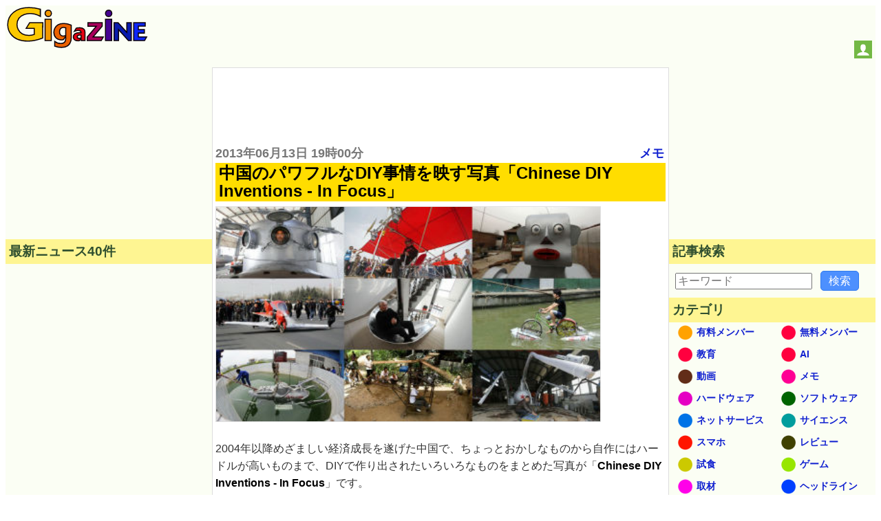

--- FILE ---
content_type: text/html; charset=utf-8
request_url: https://www.google.com/recaptcha/api2/aframe
body_size: 267
content:
<!DOCTYPE HTML><html><head><meta http-equiv="content-type" content="text/html; charset=UTF-8"></head><body><script nonce="gQ-OBlHuutcnv67I4aPZMA">/** Anti-fraud and anti-abuse applications only. See google.com/recaptcha */ try{var clients={'sodar':'https://pagead2.googlesyndication.com/pagead/sodar?'};window.addEventListener("message",function(a){try{if(a.source===window.parent){var b=JSON.parse(a.data);var c=clients[b['id']];if(c){var d=document.createElement('img');d.src=c+b['params']+'&rc='+(localStorage.getItem("rc::a")?sessionStorage.getItem("rc::b"):"");window.document.body.appendChild(d);sessionStorage.setItem("rc::e",parseInt(sessionStorage.getItem("rc::e")||0)+1);localStorage.setItem("rc::h",'1769912033032');}}}catch(b){}});window.parent.postMessage("_grecaptcha_ready", "*");}catch(b){}</script></body></html>

--- FILE ---
content_type: application/javascript; charset=utf-8
request_url: https://fundingchoicesmessages.google.com/f/AGSKWxVHrombzLOzXNGzLYIdDTDziM1k9wKUW0bBHApJfXa4VD7Gk6iTrVq12tpdjGfSDVoxbBiCWyoqr1Fn42whvfPL043vRtGbebByWTvime6chB5vbeW0ip8m1HfUuA3LGTLVvGEszn7Hqzqdl3mm1hTVLXxQQwEwtO672dvHkyio4shA9sB5DBoibx7P/_/advertisment1-/js.ng/size=_tagadvertising./ad120x60.-adman/
body_size: -1285
content:
window['3a17b0f2-8a30-4704-9e2c-183b0ed37489'] = true;